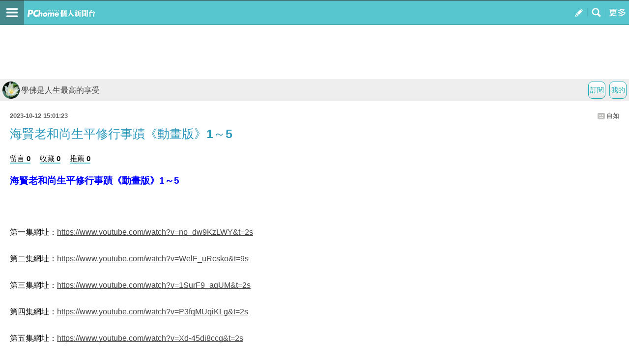

--- FILE ---
content_type: text/html; charset=utf-8
request_url: https://www.google.com/recaptcha/api2/aframe
body_size: 268
content:
<!DOCTYPE HTML><html><head><meta http-equiv="content-type" content="text/html; charset=UTF-8"></head><body><script nonce="Cz567Pp9jzoORd04u06NqQ">/** Anti-fraud and anti-abuse applications only. See google.com/recaptcha */ try{var clients={'sodar':'https://pagead2.googlesyndication.com/pagead/sodar?'};window.addEventListener("message",function(a){try{if(a.source===window.parent){var b=JSON.parse(a.data);var c=clients[b['id']];if(c){var d=document.createElement('img');d.src=c+b['params']+'&rc='+(localStorage.getItem("rc::a")?sessionStorage.getItem("rc::b"):"");window.document.body.appendChild(d);sessionStorage.setItem("rc::e",parseInt(sessionStorage.getItem("rc::e")||0)+1);localStorage.setItem("rc::h",'1769078689537');}}}catch(b){}});window.parent.postMessage("_grecaptcha_ready", "*");}catch(b){}</script></body></html>